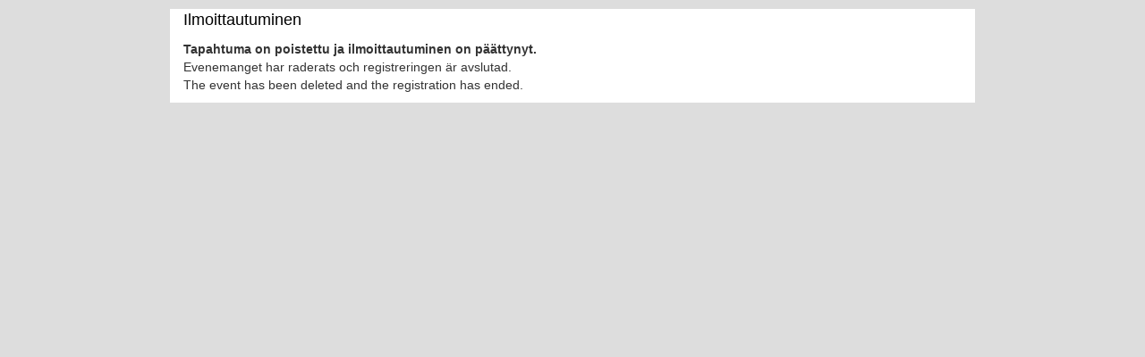

--- FILE ---
content_type: text/html; charset=UTF-8
request_url: https://www.ilmarix.fi/tietoverkko/isoilmari2.nsf/ilmoall?openform&s=n&id=24A5261DA1CA3F82C22589710037CA57
body_size: 7392
content:
<!DOCTYPE html>
<html lang="fi">
<head>
<meta http-equiv="X-UA-Compatible" content="IE=edge">
<meta name="viewport" content="width=device-width, initial-scale=1">
<meta name="robots" content="noindex, nofollow">
<script type="text/javascript" src="/tietoverkko/isoilmari2.nsf/checkboxhandle.js"></script>
<title>Ilmoittautuminen</title>

<link href="/tietoverkko/isoilmari2.nsf/bootstrap-theme.min.css" rel="stylesheet">
<link href="/tietoverkko/isoilmari2.nsf/bootstrap.min.css" rel="stylesheet">
<link href="/tietoverkko/isoilmari2.nsf/jumbotron-narrow.css" rel="stylesheet">
<link href="/tietoverkko/isoilmari2.nsf/iform.css" rel="stylesheet">
<script language="JavaScript" src="/tietoverkko/isoilmari2.nsf/ilmcook.js"></script>
<script type="text/javascript" src="//ajax.googleapis.com/ajax/libs/jquery/1.11.3/jquery.min.js"></script>
<script type="text/javascript" src="/tietoverkko/isoilmari2.nsf/bootstrap.min.js"></script>
<script type="text/javascript" src="/tietoverkko/isoilmari2.nsf/notesajax.js"></script>

<script language="JavaScript" type="text/javascript">
<!-- 
xAction = "";xsetrow = "";xsetid = "";xids = "";xsummayht = 0;$(function() {	// Linkkien avaus uuteen ikkunaan	$(".container a[href^='http://']").attr("target","_blank");	$(".container a[href^='https://']").attr("target","_blank");	$('.ilmolomake2 tr').hover(function() {		$(this).css('background-color', '#F5F5F5');	},	function() {		$(this).css('background-color', '#FFFFFF');	});        	$('.ilmolomake2 input').focus(function() {		$(this).parent().parent().css('background-color', '#F5F5F5');	});	$('.ilmolomake2 input').blur(function() {		$(this).parent().parent().css('background-color', '#FFFFFF');	}); }); /*window.onbeforeunload = function() {    return "Bye now!";    	var paikka = document.forms[0].Paikka.value;	if (paikka == "n" || paikka == "v") {		var x = logout();	}	if (xids != "") {		cancelAllSubEvents();	}};*//*$(window).on('beforeunload', function() {	var paikka = document.forms[0].Paikka.value;	if (paikka == "n" || paikka == "v") {		var x = logout();		if ($.browser.mozilla) {			alert(x);			return null;		}		else {			alert(x);			return x;		}	}});*/function logout(){	var paikka = document.forms[0].Paikka.value;	if (paikka == "n" || paikka == "v") {		var idpar = "&id=" + document.forms[0].TapID.value + "&paikka=" + document.forms[0].Paikka.value;		var path = window.location.href.split(".nsf")[0] + ".nsf/";		makePOSTRequest(path + "wkeskeytysvapautapaikka?openagent", idpar);	}	return "Ilmoittautuminen keskeytyy.";}function cancelAllSubEvents() {	var cids = "&cids=" + xids;	path = window.location.href.split(".nsf")[0] + ".nsf/";	makePOSTRequest(path + "wilmoalitapahtumaperuutakaikki?openagent", cids);}function showConfirm(xHeader, xInfo) {    $('#confirm_header').html('<h2>' + xHeader + '</h2>');    $('#confirm_content').html(xInfo);    $("#ilmlomake *").prop('disabled', true);    showInfobox('confirmbox');}function showInfo(xHeader, xInfo) {    $('#info_header').html('<h2>' + xHeader + '</h2>');    $('#info_content').html(xInfo);    $("#ilmlomake *").prop('disabled', true);    showInfobox('infobox');}function hideConfirm() {    $("#ilmlomake *").prop('disabled', false);    hideInfoBox('confirmbox');}function hideInfo(xid) {    $("#ilmlomake *").prop('disabled', false);    hideInfoBox(xid);}function cancelRegistration() {// Tähän jotain}function stopRKey(evt) {   var evt = (evt) ? evt : ((event) ? event : null);   var node = (evt.target) ? evt.target : ((evt.srcElement) ? evt.srcElement : null);   if ((evt.keyCode == 13) && (node.type=="text"))  {return false;} } document.onkeypress = stopRKey;function Valintaikkuna(xid) {	var f = document.forms[0];	path = location.pathname.split('.nsf')[0] + '.nsf';	s = path + '/wcompval?readform&id=' + xid;	w = 'alwaysraised=yes,titlebar=no,toolbar=no,directories=no,status=yes,menubar=no,scrollbars=yes,location=no,width=350,height=350,resizable=no,screenX=50,screenY=50,left=50,top=50';	iw = window.open(s, 'ilmcompval', w);	iw.focus();}function TarkValinta(xfld) {	var f = document.forms[0];	var fld = eval("xfld.name");	var flng = eval("f." + fld + ".length");	if (typeof flng != 'undefined') {		for (i = 0;i < flng; i++) {			if (eval("f." + fld + "[" + i + "].value") != xfld.value)				eval("f." + fld + "[" + i + "].checked = false");		}	}}function validateEmail(elementValue, xtxt, xhdr){ 	if (elementValue != "") {		var emailPattern = /^[a-zA-Z0-9.+_-]+@[a-zA-Z0-9.-]+\.[a-zA-Z]{2,5}$/;     		var result = emailPattern.test(elementValue);   		if (result == false) {			showInfo(xhdr, xtxt);   		}   		return result;	}	else		return true;}function TarkistaSotu( xfld, xmsg) {	var f = document.forms[0];	if (checkHetu(xfld) == false){		showInfo('Ilmoitus', 'Virheellinen ' + xmsg);		xfld.focus();		return false	}	else		return true;}var g_checks = "0123456789ABCDEFHJKLMNPRSTUVWXY"var g_hetu_base// Lisätään String-objektin prototyyppiin metodi, joka palauttaa jonon viimeisen merkin.String.prototype.lastChar = function() { return this.charAt(this.length-1) }function checkHetu(xFld) {	var f = document.forms[0];	var months = [ 0, 31, 28, 31, 30, 31, 30, 31, 31, 30, 31, 30, 31 ];	var names = [ "",	"Tammi", "Helmi", "Maalis", "Huhti", "Touko", "Kesä",	"Heinä", "Elo", "Syys", "Loka", "Marras", "Joulu" ];	var henkilo = [ "Tyttö", "Poika", "Nainen", "Mies" ];	var vkp = [ "sunnuntai", "maanantai", "tiistai", "keskiviikko", "torstai", "perjantai", "lauantai" ];	var ind1, hetu, date, month, year, kommentti = "", tmp1, today, birthday;	hetu = xFld.value.toUpperCase();	// Tarkistetaan tunnuksen pituus.	if (hetu.length != 11) {		return false;	}	// Onko tarkiste mahdollinen.	if (g_checks.indexOf(hetu.lastChar()) == -1) {		return false;	}		// Tarkistetaan että numeropositioissa on vain numeroita.	if (hetu.search(/\d{6}.\d{3}./) == -1)		for (ind1 = 0; ind1 <= 9; ind1++) {			if (ind1 != 6 && hetu.charAt(ind1).search(/\d/) == -1) {				return false;			}		}			// Tarkistetaan että välimerkki on jokin sallituista.	if ("+-A".indexOf(hetu.charAt(6)) == -1) {		return false;	}	// Erotetaan päivä, kuukausi ja vuosi.	date = parseInt(hetu.substr(0,2),10);	month = parseInt(hetu.substr(2,2),10);	year = parseInt("181920".substr("+-A".indexOf(hetu.charAt(6))*2,2) + hetu.substr(4,2), 10);	// Selvitetään onko vuosi karkausvuosi.	if (year % 4 == 0 && year != 1800 && year != 1900) months[2] = 29	// Hylätään muodollisesti virheellinen päivämäärä.	if (month < 1 || month > 12) {		return false;	}	if (date < 1 || date > months[month]) {		return false;	}	// Virheellinen syntymävuosi	if (year < 1850) 			return false;	// Hylätään jos syntymäaika tulevaisuudessa	today = new Date();	today.setHours(0, 0, 0, 0);	birthday = new Date(year, month-1, date);	if (today < birthday) {		return false;	}// Hylätään liian pieni yksilönumero.	if (parseInt(hetu.substr(7,3),10) < 2) {		return false;	}// Tutkitaan tarkiste.	tmp1 = g_checks.charAt(parseInt(hetu.substr(0,6)+hetu.substr(7,3),10) % 31)	if (tmp1 == hetu.charAt(10)) 		return true;	else		return false;}function listSubEvents() {	var xid = document.forms[0].TapID.value;	path = location.pathname.split('.nsf')[0] + '.nsf';	http_response_id = "subEventslist";	path = window.location.href.split(".nsf")[0] + ".nsf/";	makePOSTRequest(path + "wilmoalitapahtumatlistaa?openagent", "&id=" + xid);}function bookSubEvent(xrow, xid, xmaara) {	// Jos kutsutaan toimintobox -popup-ikkunasta, niin luetaan rivi javascript -muuttujasta	if (xrow == "") {		xrow = xsetrow;		document.getElementById('maara' + xrow).value = xmaara;		hideInfoBox('toimintobox');	}	xsetrow = xrow;	xsetid = xid;		var cid = "&cid=" + xid;	var maara = numero(document.getElementById('maara' + xrow).value.trim());	if (maara < 0) {		alert('Virheellinen määrä tai määrä puuttuu');		document.getElementById('maara' + xrow).focus();		return false;	}	maaratxt = "&maara=" + maara;	http_response_id = "toimintobox";	xAction = "subEventBooked";	path = window.location.href.split(".nsf")[0] + ".nsf/";	makePOSTRequest(path + "wilmoalitapahtumavaraa?openagent", cid + maaratxt);}function cancelSubEvent(xrow, xid) {	xsetrow = xrow;	xsetid = xid;	var cid = "&cid=" + xid;	var maaraobj = document.getElementById('maara' + xrow);	var maara = "&maara=" + maaraobj.value.trim();	http_response_id = "toimintobox";	xAction = "subEventCancel";	path = window.location.href.split(".nsf")[0] + ".nsf/";	makePOSTRequest(path + "wilmoalitapahtumaperuuta?openagent", cid + maara);}function closeEventNotify(xid) {	$('#maara' + xsetrow).val('');	hideInfoBox(xid);}function afterAjaxSuccess(){	if (xAction == "subEventBooked") {		if (document.getElementById("toimintobox").innerHTML.indexOf("subevent_booking_ok") >= 0)			markSubEventBooked();		else			showInfobox("toimintobox");	}	else if (xAction == "subEventCancel") {		if (document.getElementById(http_response_id).innerHTML.indexOf("subevent_cancel_ok") >= 0)			markSubEventCancel();		else			showInfobox("toimintobox");	}	else if (xAction == "chkFormPass") {		if (document.getElementById("toimintobox").innerHTML.indexOf("password_valid") >= 0)			showIlmoform();		else			alert("Virheellinen salasana.");	}	xAction = "";			}function markSubEventBooked() {	var cat = $('#cat' + xsetrow).text();	var ots = $('#ots' + xsetrow).text();	var paikat = parseInt($('#paikat' + xsetrow).text(), 10);	var maara = parseInt($('#maara' + xsetrow).val(), 10);	var hinta = 0;	var hintatxt = $('#hinta' + xsetrow).text();	if (hintatxt != "" && hintatxt != "-") {		hinta = parseFloat(hintatxt);		var summa = maara * hinta;		xsummayht += summa;		$('#summa' + xsetrow).text(summa.toFixed(2).toString().replace (/\./g, ','));		$('#summayht').text(xsummayht.toFixed(2).toString().replace (/\./g, ','));	}	$('#paikat' + xsetrow).text(paikat - maara);	$('#substatus' + xsetrow).text('Varattu');	$('#btnset' + xsetrow).removeClass('btnset').addClass('btnset_off').attr("disabled", "disabled");	$('#btncancel' + xsetrow).removeClass('btncancel_off').addClass('btncancel').removeAttr("disabled");	$('#maara' + xsetrow).attr("disabled", "disabled");	$('#taprivi'  + xsetrow).addClass('greenrow');	addSubEventToList(cat, ots, xsetid, maara, hinta);}function markSubEventCancel() {	var paikat = parseInt($('#paikat' + xsetrow).text(), 10);	var maara = parseInt($('#maara' + xsetrow).val(), 10);	var hinta = 0;	var hintatxt = $('#hinta' + xsetrow).text();	if (hintatxt != "" && hintatxt != "-") {		hinta = parseFloat(hintatxt);		xsummayht -= maara * hinta;		$('#summa' + xsetrow).text('');		$('#summayht').text(xsummayht.toFixed(2).toString().replace (/\./g, ','));	}	$('#paikat' + xsetrow).text(paikat + maara);	$('#maara' + xsetrow).val('');	$('#substatus' + xsetrow).text('');	$('#btnset' + xsetrow).removeClass('btnset_off').addClass('btnset').removeAttr("disabled"); ;	$('#btncancel' + xsetrow).removeClass('btncancel').addClass('btncancel_off').attr("disabled", "disabled");	$('#maara' + xsetrow).removeAttr("disabled");	$('#taprivi'  + xsetrow).removeClass('greenrow');		delSubEventFromList(xsetid);}function addSubEventToList(xcat, xots, xid, xmaara, xhinta) {	var xrivi = xcat + "|" + xots + "|" + xid + "|" + xmaara + "|" + xhinta;	if (xids == "")		xids = xrivi;	else		xids += ";" + xrivi;	}function delSubEventFromList(xid) {	var xlista = xids.split(";");	var nlista = "";	for (i=0; i<xlista.length; i++) {		if (xlista[i].indexOf(xid) < 0) {			if (nlista == "")				nlista = xlista[i];			else				nlista += ";" + xlista[i];		}	}	xids = nlista;}function chkFrmPw(xid) {	var cid = "&cid=" + xid;	var cpw = "&pw=" + escape($("#checkpw").val());	http_response_id = "toimintobox";	xAction = "chkFormPass";	path = window.location.href.split(".nsf")[0] + ".nsf/";	makePOSTRequest(path + "wtarkistailmosalasana?openagent", cid + cpw);}function showIlmoform() {	document.getElementById('passwordinfo').style.display = "none";	document.getElementById('ilmlomake').style.display = "block";	}function numero(xnum) {	var nro = -1;	if (xnum != "") {		if (!isNaN(xnum)) {			nro = parseInt(xnum);		}	} 	return nro;}
// -->
</script>

<script language="JavaScript" type="text/javascript">
<!-- 
document._domino_target = "_self";
function _doClick(v, o, t, h) {
  var form = document._ilmoall;
  if (form.onsubmit) {
     var retVal = form.onsubmit();
     if (typeof retVal == "boolean" && retVal == false)
       return false;
  }
  var target = document._domino_target;
  if (o.href != null) {
    if (o.target != null)
       target = o.target;
  } else {
    if (t != null)
      target = t;
  }
  form.target = target;
  form.__Click.value = v;
  if (h != null)
    form.action += h;
  form.submit();
  return false;
}
// -->
</script>
</head>
<body text="#000000" bgcolor="#FFFFFF" onload="AlkuArvot();" style="">

<form method="post" action="/tietoverkko/isoilmari2.nsf/ilmoall?OpenForm&amp;Seq=1&amp;Id=24A5261DA1CA3F82C22589710037CA57&amp;s=n" name="_ilmoall">
<input type="hidden" name="__Click" value="0">
<input name="Tapahtuma" value="" type=hidden>
<input name="Aihealue" value="" type=hidden>
<input name="Kentat" value="" type=hidden>
<input name="Tila" value="n" type=hidden>
<input name="TapID" value="24A5261DA1CA3F82C22589710037CA57" type=hidden>
<input name="Tapnro" value="" type=hidden>
<input name="ParID" value="" type=hidden>
<input name="Category" value="" type=hidden><font size="2" color="#ff00ff">
<input name="OmatKentat" value="" type=hidden></font><font size="2" color="#ff00ff">
<input name="OmatKentatOts" value="" type=hidden></font>
<input name="OmatKentat2" value="" type=hidden>
<input name="OmatKentat3" value="" type=hidden>
<input name="OmatKentat4" value="" type=hidden>
<input name="OmatKentat5" value="" type=hidden>
<input name="OmatMonivalValiots" value="" type=hidden>
<input name="PeruutusTxt" value="" type=hidden>
<input name="Ehdot1" value="" type=hidden>
<input name="Companyno" value="" type=hidden>
<input name="Jalmari" value="" type=hidden>
<input name="Koulutus" value="" type=hidden>
<input name="Paikka" value="" type=hidden>
<input name="DocID" value="2E0B879856FE2EC5C2258D89003DA779" type=hidden><font size="2" color="#ff00ff">
<input name="SubEvents" value="" type=hidden></font><font size="2" color="#ff00ff">
<input name="Saika" value="" type=hidden></font><font size="2" color="#ff00ff">
<input name="Yksikko" value="" type=hidden></font>
<style>
  input, textarea, select, legend {}
 legend {border: none 0px;}
  .row {}
  .ilmolomots td {; border-bottom: none;}
  .formheader {color:#000000;}
  .eventheader {color:#307BBA;}
  .calctext {color:#c2c2c2;}
div.container {
    border-radius:0px 0px 0px 0px;
    overflow: hidden;
    max-width: 900px;;
    margin: 5px auto;
    box-shadow: 0px 0px 0px;
    border: 0px;
    background: #ffffff;
    max-width: 900px;;
}
.button-blue {
   background: #307BBA;
   color: #FFF;
   border: solid 2px #307BBA;
   font-size: 14px;
   font-family: Arial;
   padding: 10px;
   display: block;
   border-radius:0px 0px 0px 0px;
}
div.footer {
   background: #999;
   color: #FFF;
   font-size: 12px;
   font-family: Arial;
   padding: 20px;
   text-align: center;
   display: block;
   width: 100%;
  margin: 0px;
}
</style><!-- Google tag (gtag.js) -->
<script async src="https://www.googletagmanager.com/gtag/js?id=G-Z6H3K7E26M"></script>
<script>
  window.dataLayer = window.dataLayer || [];
  function gtag(){dataLayer.push(arguments);}
  gtag('js', new Date());
  gtag('config', 'G-Z6H3K7E26M');
</script>
<script language="JavaScript" type="text/javascript">
if(history.forward() != null) {
	self.location.reload()
}
var lahetetty = false;
var errorMsg = "";
function LahetaLomake() {
  if (lahetetty == true)
     showInfo('', '');
  else {
     hideConfirm();
      f = document.forms[0];
// Yrityksen tiedot
// Henkilön tiedot
// Huoltajan 1 -tiedot
// Huoltajan 2 -tiedot
// Laskun saajan tiedot
      if (TarkistaTunnukset() == false) return false;
// Omat valintakentät
// Omat kentät
// Omat numerokentät
// Cookies
// muutoin lähetetään lomake
        window.onbeforeunload = null;
        lahetetty = true;
        f.submit();
    }
}
function Tarkistanrokentta(xfld) {
  if (xfld.value != "") {
    if (isNaN(xfld.value)) {
       showInfo('', '');
      xfld.focus();
      return false;
    }
  }
}
function Tarkistakentta(xfld, xtxt) {
  if (xfld == "") {
    showInfo('', xtxt + ' ' + '');
    f.sbutton.disabled = false;
    f.sbutton.value = '';
    return false;
  }
  else
    return true;
}
function Tarkistapuhkentta(xfld, xtxt) {
  if (xfld == "") {
    showInfo('', xtxt + ' ' + '');
     return false;
  }
  if (xfld.match(/[a-z]/i)) {
    showInfo('', xtxt + ' ' + '');
    return false;
  }
  var phoneNum= xfld.replace(/[^\d]/g, '');
  if(phoneNum.length > 6 && phoneNum.length < 15) {
     return true;
  }
  else {
    showInfo('', xtxt + ' ' + '');
    return false;
  }
}
function Tarkistavalintakentta(xfld, xtxt) {
   if (xfld[0].checked == false && xfld[1].checked == false) {
      showInfo('', xtxt + ' ' + '');
      f.sbutton.disabled = false;
      f.sbutton.value = '';
      return false;
  }
  else
    return true;
}
function Tarkistavalintakentta2(xfld, xtxt) {
   if (xfld.options[xfld.selectedIndex].text == "") {
      showInfo('', xtxt + ' ' + '');
      f.sbutton.disabled = false;
      f.sbutton.value = '';
      return false;
  }
  else
    return true;
}
function Tarkistavalintakentta3(xfld, xtxt) {
  valittu = false;
  if (typeof xfld.length != 'undefined') {
      for (i=0;i<xfld.length;i++) {
        if (xfld[i].checked)
          valittu = true;
      }
    }
  else {
     if (xfld.checked)
          valittu = true;
  }
  if (valittu == false) {
      showInfo('', xtxt + ' ' + '');
      return false;
  }
  else {
    return true;
  }
}
function TarkistaTunnukset() {
	var f = document.forms[0];
	if (f.InvCompanyno.value == "" && f.Sotu.value == "") {
		virheKentta = f.InvCompanyno;
		showInfo('', '');
      	return false;
	} 
	else if (f.Sotu.value != "") {
		if (TarkistaSotu(f.Sotu, '') == false) {
			virheKentta = f.Sotu;
			return false;
		} 
	} 
	else if (f.InvCompanyno.value != "") {
	 	if (TarkistaYtunnus( f.InvCompanyno, "Y-tunnus -  FO-nummer") == false ) {
			virheKentta = f.InvCompanyno;
			return false;
		} 
	} 
	return true;
}
function TarkistaYtunnus(xfld, xtxt) {
	virheKentta = "";
	if (xfld.value == "" || xfld.value.length != 9 || xfld.value.substring(7, 8) != "-") {
		virheKentta = xfld;
		showInfo('', '<br>');
		return false;
	}
	else
		return true;
}
function TarkistaDomainit(xemail, xchkvalues) {
   var domainok = false;
   var xdomains = xchkvalues.split(',');
   for (var each in xdomains) {
     if (xemail.indexOf(xdomains[each].trim()) > 0) {
         domainok = true;
     }
  }
  if (domainok == false) {
      showInfo('', '');
  }
  return domainok;
}
function Tarkistasuojakoodi(xfld, xchk, xtxt) {
  if (xfld != xchk) {
    showInfo('', xtxt + ': ' + '');
    f.sbutton.disabled = false;
    f.sbutton.value = '';
    return false;
  }
  else
    return true;
}
function AlkuArvot() {
      f = document.forms[0];
}
// -->
</script>
<!-- Sisältö -->
<div class="container" style="width:100%;" >
          <p><span class="formheader">Ilmoittautuminen</span><p>
          <p><b>Tapahtuma on poistettu ja ilmoittautuminen on päättynyt.</b><br>
Evenemanget har raderats och registreringen är avslutad.<br>
The event has been deleted and the registration has ended.</p>
</div>
<div class="container" style="width:100%;display: none" >
    <div id="header" role="banner">
        <div class="row" style="padding: 0px; border: 0px none;">
                <div align="center"></div>
        </div>
        <div class="row" style="border: 0px none; padding-top: 10px;">
                <div class="col-sm-12">
                        <p><span class="formheader">Ilmoittautuminen</span><br>
<h1  class="eventheader"></h1>
                 </div>
        </div>
     </div>
   <div id="content" role="main">
        <div id="ilmlomake" style="">
                <div class="row">
                       <div class="col-sm-12"></div>
                </div>
	<div class="row"><div class="col-sm-12" style="font-family: Verdana, Helvetica, sans-serif; font-size: 11px;"> *</div></div>
                <div class="row-empty"><div class="col-sm-12">&nbsp;</div></div>
                <div class="row">
                        <div class="col-sm-5"><input type="button" id="sbutton" class="button-blue" value="" onclick="showConfirm('', '');"></div>
                        <div class="col-sm-7"></div>
                </div>
        </div>
     </div>
   <div id="footer" role="contentinfo">
   </div>
</div>
<div style="margin: 0 auto; max-width: 900px;;">
          <div style="float:left; width:50%; display:inline-block;"><a style="font-size:80%" href="0/ABDFD4A883A49904C2258569003BF9AB?opendocument" target="_blank"></a></div>
          <div style="float:left; width:50%; display:inline-block; text-align:right;"><a style="font-size:80%" href="http://www.ilmari.fi" target="_blank"></a></div>
</div>
<div id="openinfobox" style="display:none;">
    <div id="openinfo_header"></div>
    <div id="openinfo_content"></div>
    <div id="openinfo_footer">
          <div class="col-sm-6"><input class="button" type="button" onClick="javascript:hideInfo('infobox');" value=""></div>
          <div class="col-sm-6"><input class="button" type="button" onClick="javascript:cancelRegistration();" value=""></div>
     </div>
</div>
<div id="infobox" style="display:none;">
    <div id="info_header"></div>
    <div id="info_content"></div>
    <div id="info_footer">
         <div class="col-sm-6"><input class="button" type="button" onClick="javascript:hideInfo('infobox');" value=""></div>
    </div>
</div>
<div id="confirmbox" style="display:none;">
    <div id="confirm_header"></div>
    <div id="confirm_content"></div>
    <div id="confirm_footer">
         <div class="col-sm-6"><input class="button" type="button" onClick="javascript:LahetaLomake();" value=""></div>
         <div class="col-sm-6"><input class="button-grey" type="button" onClick="javascript:hideConfirm();" value=""></div>
    </div>
</div>
<div id="toimintobox" style="display:none;"></div>
</form>
</body>
</html>


--- FILE ---
content_type: application/x-javascript
request_url: https://www.ilmarix.fi/tietoverkko/isoilmari2.nsf/checkboxhandle.js
body_size: 499
content:
var lastClickedIndexes = new Object();
function hCboxRSel(clickedCheckbox, event) {
    // Find the position of the checkbox in the array of checkboxes
    var checkBoxes = document.getElementsByName(clickedCheckbox.name);
    var clickedIndex;

    for (i=0; i<checkBoxes.length; i++) {
        if (clickedCheckbox.value == checkBoxes[i].value) {
            clickedIndex = i;
            break;
        }
    }
    lastClickedIndex = lastClickedIndexes[clickedCheckbox.name];
    if ((event.shiftKey == true) && (lastClickedIndex != null))  {
        startId = Math.min(lastClickedIndex, clickedIndex);
        endId   = Math.max(lastClickedIndex, clickedIndex);

        for (i=startId; i<=endId; i++) {
            checkBoxes[i].checked = clickedCheckbox.checked;
        }
    }
    lastClickedIndexes[clickedCheckbox.name] = clickedIndex;
}

function valitsekaikki() {
	var f = document.forms[0];
	if (typeof f.did == 'undefined')
		cbfld = f.jid;
	else 
		cbfld = f.did;
	
	if (typeof cbfld != 'undefined') {
		if (typeof cbfld.length != 'undefined') {
			if (cbfld.length > 2000)
				alert('M\u00E4\u00E4r\u00E4 ylittyy, valittuja voi olla maksimissaan 2000!');
			else
				for (i=0; i<cbfld.length; i++)
					cbfld[i].checked = true;
		}
		else
			cbfld.checked = true;
	}
}

function poistavalinnat() {
	var f = document.forms[0];
	if (typeof f.did == 'undefined')
		cbfld = f.jid;
	else 
		cbfld = f.did;
	
	if (typeof cbfld != 'undefined') {
		if (typeof cbfld.length != 'undefined') {
			for (i=0; i<cbfld.length; i++)
			cbfld[i].checked = false;
		}
		else
			cbfld.checked = false;
	}
}
